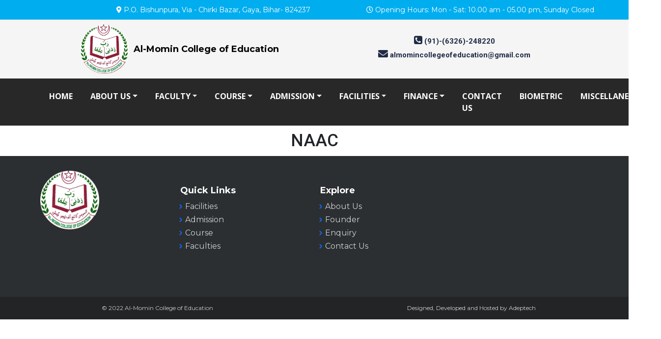

--- FILE ---
content_type: text/html
request_url: http://www.almomincollege.org/NAAC.html
body_size: 16434
content:
<!DOCTYPE html>
<html>

<head>
    <meta charset="utf-8">
    <meta name="viewport" content="width=device-width, initial-scale=1.0, shrink-to-fit=no">
    <title>Al-Momin College of Education</title>
    <link rel="icon" type="image/png" sizes="566x566" href="assets/img/Logo.png">
    <link rel="icon" type="image/png" sizes="566x566" href="assets/img/Logo.png">
    <link rel="icon" type="image/png" sizes="566x566" href="assets/img/Logo.png">
    <link rel="icon" type="image/png" sizes="566x566" href="assets/img/Logo.png">
    <link rel="icon" type="image/png" sizes="566x566" href="assets/img/Logo.png">
    <link rel="stylesheet" href="assets/bootstrap/css/bootstrap.min.css">
    <link rel="stylesheet" href="https://fonts.googleapis.com/css?family=Montserrat:400,400i,700,700i,600,600i&amp;display=swap">
    <link rel="stylesheet" href="https://fonts.googleapis.com/css?family=Open+Sans:400,500,600,700&amp;display=swap">
    <link rel="stylesheet" href="https://fonts.googleapis.com/css?family=Roboto:400,500,700&amp;display=swap">
    <link rel="stylesheet" href="assets/fonts/fontawesome-all.min.css">
    <link rel="stylesheet" href="assets/fonts/font-awesome.min.css">
    <link rel="stylesheet" href="assets/fonts/ionicons.min.css">
    <link rel="stylesheet" href="assets/fonts/simple-line-icons.min.css">
    <link rel="stylesheet" href="assets/fonts/fontawesome5-overrides.min.css">
    <link rel="stylesheet" href="assets/css/Contact-Form-Clean.css">
    <link rel="stylesheet" href="https://cdnjs.cloudflare.com/ajax/libs/animate.css/3.5.2/animate.min.css">
    <link rel="stylesheet" href="https://cdnjs.cloudflare.com/ajax/libs/baguettebox.js/1.10.0/baguetteBox.min.css">
    <link rel="stylesheet" href="https://cdnjs.cloudflare.com/ajax/libs/OwlCarousel2/2.3.4/assets/owl.carousel.min.css">
    <link rel="stylesheet" href="assets/css/Incrementing-Animation.css">
    <link rel="stylesheet" href="assets/css/Lightbox-Gallery.css">
    <link rel="stylesheet" href="assets/css/Navigation-with-Button.css">
    <link rel="stylesheet" href="assets/css/Team-Boxed.css">
    <link rel="stylesheet" href="assets/css/untitled-1.css">
    <link rel="stylesheet" href="assets/css/untitled-2.css">
    <link rel="stylesheet" href="assets/css/untitled.css">
    <link rel="stylesheet" href="assets/css/vanilla-zoom.min.css">
</head>

<body>
    <section>
        <div style="background: #00aeef;">
            <div class="container">
                <div class="row">
                    <div class="col-12 col-xl-6 d-xl-flex justify-content-xl-end align-items-xl-center justify-content-xxl-start" style="padding: 0px;"><a href="https://www.google.com/maps?ll=24.66287,84.869422&amp;z=11&amp;t=m&amp;hl=en-US&amp;gl=US&amp;mapclient=embed&amp;cid=11778684062716172833" target="_blank">
                            <p style="font-size: 14px;color: rgb(255,255,255);margin: 0px;text-align: center;"><i class="fas fa-map-marker-alt" style="color: rgb(255,255,255);"></i>&nbsp;P.O. Bishunpura, Via - Chirki Bazar, Gaya, Bihar- 824237&nbsp;&nbsp;<br></p>
                        </a></div>
                    <div class="col-12 col-xl-6 d-xl-flex justify-content-xl-end align-items-xl-center" style="padding: 0px;height: 40px;">
                        <p style="font-size: 14px;color: rgb(255,255,255);margin: 0px;text-align: center;"><i class="far fa-clock" style="color: rgb(255,255,255);"></i>&nbsp;Opening Hours: Mon - Sat: 10.00 am - 05.00 pm, Sunday Closed<br></p>
                    </div>
                </div>
            </div>
        </div>
        <div style="background: #f5f5f5;">
            <div class="container">
                <div class="row">
                    <div class="col-12 col-xl-1 d-flex d-xl-flex justify-content-center justify-content-xl-center align-items-xl-center" style="padding: 10px;padding-right: 0px;padding-left: 0px;"></div>
                    <div class="col-12 col-xl-1 d-flex d-xl-flex justify-content-center justify-content-xl-center align-items-xl-center" style="padding: 10px;padding-right: 0px;padding-left: 0px;"><a href="index.html"><img src="assets/img/Logo.png" style="height: 100px;"></a></div>
                    <div class="col-12 col-xl-4 d-xl-flex d-xxl-flex align-items-xl-center align-items-xxl-center">
                        <div style="text-align: center;"><a class="navbar-brand text-center" href="index.html" style="font-size: 18px;color: rgb(0,0,0);margin-right: 0px;font-weight: bold;">Al-Momin College of Education<br></a></div>
                    </div>
                    <div class="col-12 col-xl-6 d-flex d-xl-flex justify-content-center align-items-center justify-content-xl-center align-items-xl-center" style="padding-right: 0px;padding-left: 0px;">
                        <div><a href="tel:+916326248220" target="_blank">
                                <p style="font-family: Roboto, sans-serif;font-weight: bold;font-size: 15px;text-align: center;margin-bottom: 5px;color: rgb(32,44,69);"><i class="fa fa-phone-square" style="font-size: 20px;"></i>&nbsp;(91)-(6326)-248220</p>
                            </a><a href="mailto:almomincollegeofeducation@gmail.com" target="_blank">
                                <p class="text-center" style="font-family: Roboto, sans-serif;font-weight: bold;font-size: 15px;margin-bottom: 5px;color: rgb(32,44,69);"><i class="fas fa-envelope" style="font-size: 20px;"></i>&nbsp;almomincollegeofeducation@gmail.com</p>
                            </a></div>
                    </div>
                </div>
            </div>
        </div>
        <nav class="navbar navbar-light navbar-expand-lg navigation-clean-button" style="background: #282828;font-family: 'Open Sans', sans-serif;">
            <div class="container"><button data-bs-toggle="collapse" class="navbar-toggler" data-bs-target="#navcol-3"><span class="visually-hidden">Toggle navigation</span><svg xmlns="http://www.w3.org/2000/svg" width="1em" height="1em" viewBox="0 0 24 24" fill="none" style="color: rgb(255,255,255);font-size: 25px;">
                        <path d="M2 6C2 5.44772 2.44772 5 3 5H21C21.5523 5 22 5.44772 22 6C22 6.55228 21.5523 7 21 7H3C2.44772 7 2 6.55228 2 6Z" fill="currentColor"></path>
                        <path d="M2 12.0322C2 11.4799 2.44772 11.0322 3 11.0322H21C21.5523 11.0322 22 11.4799 22 12.0322C22 12.5845 21.5523 13.0322 21 13.0322H3C2.44772 13.0322 2 12.5845 2 12.0322Z" fill="currentColor"></path>
                        <path d="M3 17.0645C2.44772 17.0645 2 17.5122 2 18.0645C2 18.6167 2.44772 19.0645 3 19.0645H21C21.5523 19.0645 22 18.6167 22 18.0645C22 17.5122 21.5523 17.0645 21 17.0645H3Z" fill="currentColor"></path>
                    </svg></button>
                <div class="collapse navbar-collapse" id="navcol-3">
                    <ul class="navbar-nav me-auto">
                        <li class="nav-item"><a class="nav-link" href="index.html" style="color: rgb(255,255,255);font-weight: bold;">HOME</a></li>
                        <li class="nav-item dropdown"><a class="dropdown-toggle nav-link" aria-expanded="false" data-bs-toggle="dropdown" href="#" style="font-weight: bold;color: rgb(255,255,255);">ABOUT US</a>
                            <div class="dropdown-menu" style="background: #f7941d;"><a class="dropdown-item" href="members-of-society.html" style="color: rgb(255,255,255);font-weight: bold;">MEMBERS OF SOCIETY</a><a class="dropdown-item" href="Administration.html" style="color: rgb(255,255,255);font-weight: bold;">SECRETARY</a></div>
                        </li>
                        <li class="nav-item dropdown"><a class="dropdown-toggle nav-link" aria-expanded="false" data-bs-toggle="dropdown" href="#" style="font-weight: bold;color: rgb(255,255,255);">FACULTY</a>
                            <div class="dropdown-menu" style="background: #f7941d;"><a class="dropdown-item" href="Teaching-Staff.html" style="color: rgb(255,255,255);font-weight: bold;">TEACHING STAFF</a><a class="dropdown-item" href="Non-Teaching-Staff.html" style="color: rgb(255,255,255);font-weight: bold;"><strong>NON TEACHING STAFF</strong><br></a></div>
                        </li>
                        <li class="nav-item"></li>
                        <li class="nav-item dropdown"><a class="dropdown-toggle nav-link" aria-expanded="false" data-bs-toggle="dropdown" href="#" style="font-weight: bold;color: rgb(255,255,255);">COURSE</a>
                            <div class="dropdown-menu" style="background: #f7941d;"><a class="dropdown-item" href="B.Ed..html" style="color: rgb(255,255,255);font-weight: bold;">B.Ed</a><a class="dropdown-item" href="Syllabus.html" style="color: rgb(255,255,255);font-weight: bold;">SYLLABUS</a><a class="dropdown-item" href="Course-Fee.html" style="color: rgb(255,255,255);font-weight: bold;">COURSE FEE</a><a class="dropdown-item" href="Results.html" style="color: rgb(255,255,255);font-weight: bold;">RESULTS</a><a class="dropdown-item" href="Course-Intake.html" style="color: rgb(255,255,255);font-weight: bold;">COURSE INTAKE</a><a class="dropdown-item" href="Enrolled-Students.html" style="color: rgb(255,255,255);font-weight: bold;">ENROLLED STUDENTS</a></div>
                        </li>
                        <li class="nav-item dropdown"><a class="dropdown-toggle nav-link" aria-expanded="false" data-bs-toggle="dropdown" href="#" style="font-weight: bold;color: rgb(255,255,255);">ADMISSION</a>
                            <div class="dropdown-menu" style="background: #f7941d;"><a class="dropdown-item" href="Admission-Form.html" style="color: rgb(255,255,255);font-weight: bold;">ADMISSION FORM</a></div>
                        </li>
                        <li class="nav-item dropdown"><a class="dropdown-toggle nav-link" aria-expanded="false" data-bs-toggle="dropdown" href="#" style="font-weight: bold;color: rgb(255,255,255);">FACILITIES</a>
                            <div class="dropdown-menu" style="background: #f7941d;"><a class="dropdown-item" href="Infrastructure-Facilities.html" style="color: rgb(255,255,255);font-weight: bold;">INFRASTRUCTURE FACILITIES</a><a class="dropdown-item" href="Library-Details.html" style="color: rgb(255,255,255);font-weight: bold;">LIBRARY DETAILS</a><a class="dropdown-item" href="Instructional-Facilities.html" style="color: rgb(255,255,255);font-weight: bold;">INSTRUCTIONAL FACILITIES</a><a class="dropdown-item" href="New-Facilities.html" style="color: rgb(255,255,255);font-weight: bold;">NEW FACILITIES</a></div>
                        </li>
                        <li class="nav-item dropdown"><a class="dropdown-toggle nav-link" aria-expanded="false" data-bs-toggle="dropdown" href="#" style="font-weight: bold;color: rgb(255,255,255);">FINANCE</a>
                            <div class="dropdown-menu" style="background: #f7941d;"><a class="dropdown-item" href="Balance-Sheet.html" style="color: rgb(255,255,255);font-weight: bold;">BALANCE SHEET</a><a class="dropdown-item" href="Income.html" style="color: rgb(255,255,255);font-weight: bold;">INCOME &amp; EXPENDITURE</a><a class="dropdown-item" href="Receipt.html" style="color: rgb(255,255,255);font-weight: bold;">RECEIPT &amp; PAYMENTS</a><a class="dropdown-item" href="Reserve.html" style="color: rgb(255,255,255);font-weight: bold;">RESERVE FUND</a><a class="dropdown-item" href="Endowment.html" style="color: rgb(255,255,255);font-weight: bold;">ENDOWMENT FUND</a></div>
                        </li>
                        <li class="nav-item"><a class="nav-link" href="Contact-Us.html" style="color: rgb(255,255,255);font-weight: bold;">CONTACT US</a></li>
                        <li class="nav-item"><a class="nav-link" href="Biometric.html" style="color: rgb(255,255,255);font-weight: bold;">BIOMETRIC</a></li>
                        <li class="nav-item dropdown"><a class="dropdown-toggle nav-link" aria-expanded="false" data-bs-toggle="dropdown" href="#" style="font-weight: bold;color: rgb(255,255,255);">MISCELLANEOUS</a>
                            <div class="dropdown-menu" style="background: #f7941d;"><a class="dropdown-item" href="FDR.html" style="color: rgb(255,255,255);font-weight: bold;">FIRE SAFETY CERTIFICATE</a><a class="dropdown-item" href="NAAC.html" style="color: rgb(255,255,255);font-weight: bold;">NAAC</a><a class="dropdown-item" href="Land-Details.html" style="color: rgb(255,255,255);font-weight: bold;">LAND DETAILS</a><a class="dropdown-item" href="MU-Letter.html" style="color: rgb(255,255,255);font-weight: bold;">MU LETTER</a><a class="dropdown-item" href="Affidavit.html" style="color: rgb(255,255,255);font-weight: bold;">AFFIDAVIT</a><a class="dropdown-item" href="Mandatory-Disclosure.html" style="color: rgb(255,255,255);font-weight: bold;">MANDATORY DISCLOSURE</a><a class="dropdown-item" href="Affiliation-Certificate.html" style="color: rgb(255,255,255);font-weight: bold;">AFFILIATION CERTIFICATE</a><a class="dropdown-item" href="Grievance-Cell.html" style="color: rgb(255,255,255);font-weight: bold;">GRIEVANCE CELL</a><a class="dropdown-item" href="Alumni-Association.html" style="color: rgb(255,255,255);font-weight: bold;">ALUMNI ASSOCIATION</a></div>
                        </li>
                    </ul>
                </div>
            </div>
        </nav>
    </section>
    <main class="page landing-page">
        <section>
            <div class="container" style="padding: 0px;">
                <h1 style="text-align: center;font-family: Roboto, sans-serif;font-size: 35px;margin-bottom: 0px;padding-top: 10px;padding-bottom: 10px;">NAAC</h1>
            </div>
        </section>
    </main>
    <footer class="page-footer dark">
        <div class="container">
            <div class="row">
                <div class="col-sm-3 d-xxl-flex justify-content-xxl-center align-items-xxl-center"><a href="index.html"><img src="assets/img/Logo.png" style="height: 120px;"></a></div>
                <div class="col-sm-3">
                    <h5>Quick Links</h5>
                    <ul>
                        <li><a href="Infrastructure-Facilities.html">Facilities</a></li>
                        <li><a href="Admission-Form.html">Admission</a></li>
                        <li><a href="B.Ed..html">Course</a></li>
                        <li><a href="Teaching-Staff.html">Faculties</a></li>
                    </ul>
                </div>
                <div class="col-sm-3">
                    <h5>Explore</h5>
                    <ul>
                        <li><a href="Administration.html">About Us</a></li>
                        <li><a href="Administration.html">Founder</a></li>
                        <li><a href="Contact-Us.html">Enquiry</a></li>
                        <li><a href="Contact-Us.html">Contact Us</a></li>
                    </ul>
                </div>
                <div class="col-sm-3"><iframe allowfullscreen="" frameborder="0" loading="lazy" src="https://www.google.com/maps/embed/v1/place?key=AIzaSyBBvpUMk0E2S_EnuDleYFv0eSxW0EFR4EA&amp;q=al+momin+college+of+education+&amp;zoom=11" width="100%" height="200"></iframe></div>
            </div>
        </div>
        <div class="footer-copyright">
            <div class="row" style="margin: 0px;">
                <div class="col-12 col-xl-6" style="padding: 0px;">
                    <p style="font-size: 12px;">© 2022&nbsp;Al-Momin College of Education<br></p>
                </div>
                <div class="col-12 col-xl-6" style="padding: 0px;">
                    <p style="font-size: 12px;"><a href="https://kawish.github.io/" target="_blank">Designed, Developed</a> and Hosted by <a href="http://www.adeptechindia.com/" target="_blank">Adeptech</a><br></p>
                </div>
            </div>
        </div>
    </footer>
    <script src="assets/bootstrap/js/bootstrap.min.js"></script>
    <script src="assets/js/bs-init.js"></script>
    <script src="https://cdnjs.cloudflare.com/ajax/libs/baguettebox.js/1.10.0/baguetteBox.min.js"></script>
    <script src="assets/js/vanilla-zoom.js"></script>
    <script src="assets/js/theme.js"></script>
    <script src="https://cdnjs.cloudflare.com/ajax/libs/jquery/3.3.1/jquery.min.js"></script>
    <script src="https://cdnjs.cloudflare.com/ajax/libs/OwlCarousel2/2.3.4/owl.carousel.min.js"></script>
    <script src="assets/js/Incrementing-Animation.js"></script>
    <script src="assets/js/Lightbox-Gallery.js"></script>
</body>

</html>

--- FILE ---
content_type: text/css
request_url: http://www.almomincollege.org/assets/css/Contact-Form-Clean.css
body_size: 1482
content:
.contact-clean {
  background: #f1f7fc;
  padding: 80px 0;
}

@media (max-width:767px) {
  .contact-clean {
    padding: 20px 0;
  }
}

.contact-clean form {
  max-width: 480px;
  width: 90%;
  margin: 0 auto;
  background-color: #ffffff;
  padding: 40px;
  border-radius: 4px;
  color: #505e6c;
  box-shadow: 1px 1px 5px rgba(0,0,0,0.1);
}

@media (max-width:767px) {
  .contact-clean form {
    padding: 30px;
  }
}

.contact-clean h2 {
  margin-top: 5px;
  font-weight: bold;
  font-size: 28px;
  margin-bottom: 36px;
  color: inherit;
}

.contact-clean form .form-control {
  background: #fff;
  border-radius: 2px;
  box-shadow: 1px 1px 1px rgba(0,0,0,0.05);
  outline: none;
  color: inherit;
  padding-left: 12px;
  height: 42px;
}

.contact-clean form .form-control:focus {
  border: 1px solid #b2b2b2;
}

.contact-clean form textarea.form-control {
  min-height: 100px;
  max-height: 260px;
  padding-top: 10px;
  resize: vertical;
}

.contact-clean form .btn {
  padding: 16px 32px;
  border: none;
  background: none;
  box-shadow: none;
  text-shadow: none;
  opacity: 0.9;
  text-transform: uppercase;
  font-weight: bold;
  font-size: 13px;
  letter-spacing: 0.4px;
  line-height: 1;
  outline: none !important;
}

.contact-clean form .btn:hover {
  opacity: 1;
}

.contact-clean form .btn:active {
  transform: translateY(1px);
}

.contact-clean form .btn-primary {
  background-color: #f7941d !important;
  margin-top: 15px;
  color: #fff;
}



--- FILE ---
content_type: text/css
request_url: http://www.almomincollege.org/assets/css/Incrementing-Animation.css
body_size: 484
content:
.all-capital {
  text-transform: uppercase;
}

.counter-font {
  font-size: 60px;
  font-weight: 500;
  line-height: 76px;
  letter-spacing: 0px;
  text-align: center;
}

span.plus-k::after {
  content: 'K +';
}

span.plus::after {
  content: '+';
}

.Justify-Flex-Center {
  display: flex;
  justify-content: center;
}

.font-dark {
  color: var(--primary-color);
}

.Justify-Flex-Center {
  display: flex;
  justify-content: center;
  align-items: center;
}



--- FILE ---
content_type: text/css
request_url: http://www.almomincollege.org/assets/css/Navigation-with-Button.css
body_size: 2646
content:
.navigation-clean-button {
  background: #fff;
  padding-top: .75rem;
  padding-bottom: .75rem;
  color: #333;
  border-radius: 0;
  box-shadow: none;
  border: none;
  margin-bottom: 0;
}

@media (min-width:768px) {
  .navigation-clean-button {
    padding-top: 1rem;
    padding-bottom: 1rem;
  }
}

.navigation-clean-button .navbar-brand {
  font-weight: bold;
  color: inherit;
}

.navigation-clean-button .navbar-brand:hover {
  color: #222;
}

.navigation-clean-button .navbar-toggler {
  border-color: #ddd;
}

.navigation-clean-button .navbar-toggler:hover, .navigation-clean-button .navbar-toggler:focus {
  background: none;
}

.navigation-clean-button .navbar-toggler {
  color: #888;
}

.navigation-clean-button .navbar-nav a.active, .navigation-clean-button .navbar-nav > .show > a {
  background: none;
  box-shadow: none;
}

.navigation-clean-button.navbar-light .navbar-nav a.active, .navigation-clean-button.navbar-light .navbar-nav a.active:focus, .navigation-clean-button.navbar-light .navbar-nav a.active:hover {
  color: #8f8f8f;
  box-shadow: none;
  background: none;
  pointer-events: none;
}

.navigation-clean-button.navbar .navbar-nav .nav-link {
  padding-left: 18px;
  padding-right: 18px;
}

.navigation-clean-button.navbar-light .navbar-nav .nav-link {
  color: #465765;
}

.navigation-clean-button.navbar-light .navbar-nav .nav-link:focus, .navigation-clean-button.navbar-light .navbar-nav .nav-link:hover {
  color: #07bf51 !important;
  background-color: transparent;
}

.navigation-clean-button .navbar-nav > li > .dropdown-menu {
  margin-top: -5px;
  box-shadow: 0 4px 8px rgba(0,0,0,.1);
  background-color: #fff;
  border-radius: 2px;
}

.navigation-clean-button .dropdown-menu .dropdown-item:focus, .navigation-clean-button .dropdown-menu .dropdown-item {
  line-height: 2;
  font-size: 14px;
  color: #37434d;
}

.navigation-clean-button .dropdown-menu .dropdown-item:focus, .navigation-clean-button .dropdown-menu .dropdown-item:hover {
  background: #07bf51;
  color: inherit;
}

.navigation-clean-button .actions .login {
  margin-right: 1rem;
  text-decoration: none;
  color: #465765;
}

.navigation-clean-button .navbar-text .action-button, .navigation-clean-button .navbar-text .action-button:active, .navigation-clean-button .navbar-text .action-button:hover {
  background: #56c6c6;
  border-radius: 20px;
  font-size: inherit;
  color: #fff;
  box-shadow: none;
  border: none;
  text-shadow: none;
  padding: .5rem 1rem;
  transition: background-color 0.25s;
  font-size: inherit;
}

.navigation-clean-button .navbar-text .action-button:hover {
  background: #66d7d7;
}



--- FILE ---
content_type: text/css
request_url: http://www.almomincollege.org/assets/css/untitled-2.css
body_size: 80
content:
a {
  color: #ffffff00;
  text-decoration: underline;
}



--- FILE ---
content_type: text/css
request_url: http://www.almomincollege.org/assets/css/vanilla-zoom.min.css
body_size: 692
content:
.vanilla-zoom {
  width: 100%;
  /*display: flex;*/
}

.vanilla-zoom .sidebar {
  /*flex-basis: 30%;*/
  width: 100%;
  display: flex;
  /*flex-direction: column;*/
}

.vanilla-zoom .sidebar img.small-preview {
  width: 60px;
  margin-right: 5px;
  cursor: pointer;
  opacity: .5;
}

.vanilla-zoom .sidebar img.small-preview.active, .vanilla-zoom .sidebar img.small-preview:hover {
  opacity: 1;
}

.vanilla-zoom .sidebar img.small-preview:last-child {
  margin-right: 0;
}

.vanilla-zoom .zoomed-image {
  width: 100%;
  height: 300px;
  flex: 1;
  background-repeat: no-repeat;
  background-position: left center;
  background-size: contain;
  margin-bottom: 5px;
}

